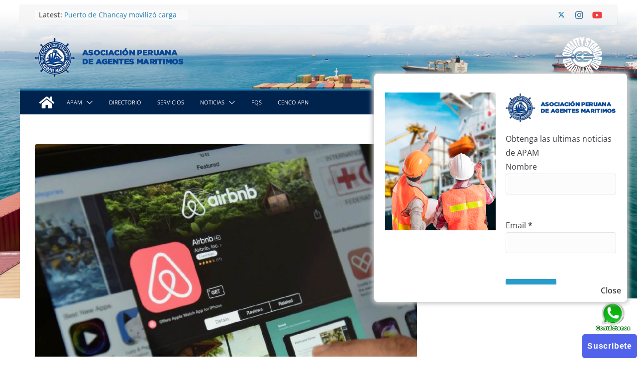

--- FILE ---
content_type: text/css
request_url: https://apam-peru.com/wp-content/uploads/elementor/css/post-26408.css?ver=1709871256
body_size: 127
content:
@media(max-width:767px){.elementor-26408 .elementor-element.elementor-element-dfd3dd9 > .elementor-container{max-width:200px;}}

--- FILE ---
content_type: application/javascript
request_url: https://apam-peru.com/wp-content/plugins/accesspress-social-share/js/frontend.js?ver=2.0.3
body_size: 1578
content:
//function from https://halgatewood.com/how-to-customize-the-pin-it-button-for-pinterest
function pinIt()
{
  var e = document.createElement('script');
  e.setAttribute('type','text/javascript');
  e.setAttribute('charset','UTF-8');
  e.setAttribute('src','https://assets.pinterest.com/js/pinmarklet.js?r='+Math.random()*99999999);
  document.body.appendChild(e);
}

jQuery(document).ready(function ($) {

    var shortcode_profile_array = [];
    $('.apss-count').each(function () {
        var social_detail = $(this).attr('data-social-detail');
        if ($.inArray(social_detail, shortcode_profile_array) == -1) {
            shortcode_profile_array.push(social_detail);
        }
    });

    // ajax call for social counter
    if (shortcode_profile_array.length > 0)
            {
                $.ajax({
                    type: 'post',
                    url: frontend_ajax_object.ajax_url + '/?action=frontend_counter&_wpnonce=' + frontend_ajax_object.ajax_nonce,
                    data: {shortcode_data: shortcode_profile_array},
                    success: function (res) {
                        res = $.parseJSON(res);
                        for (var i=0;i<=shortcode_profile_array.length;i++) {
                            var social_detail = shortcode_profile_array[i];
                            var count = (res[i])?res[i]:0;
                            $('.apss-count[data-social-detail="' + social_detail + '"]').html(count);
                        }
                    }
                });
            }
});